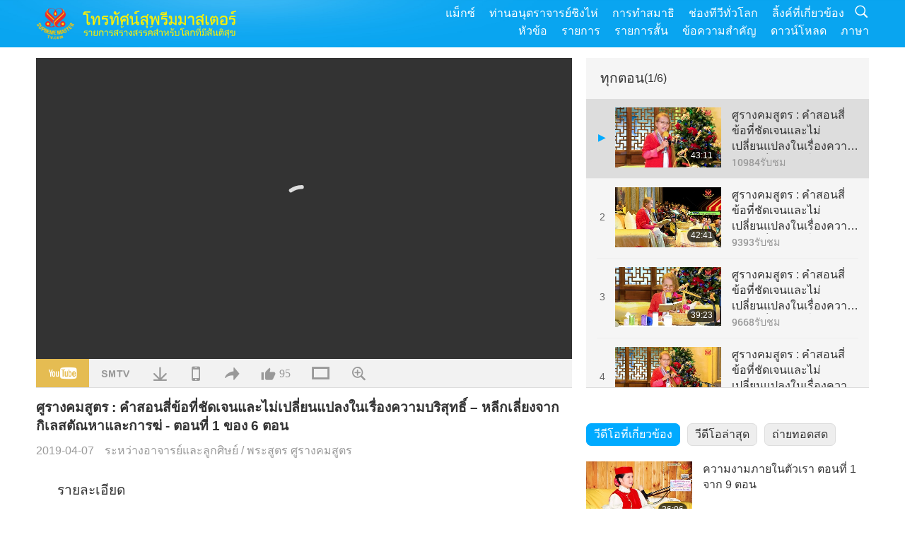

--- FILE ---
content_type: text/html; charset=UTF-8
request_url: http://www2.suprememastertv.com/th1/v/56045065756.html
body_size: 84981
content:
<!doctype html>
<html lang="th-th">

  <head>
    <meta charset="utf-8" name="viewport"
      content="width=device-width, initial-scale=1.0, minimum-scale=1.0, maximum-scale=1.0, user-scalable=no" />
    <meta name="description" content="If you are working very well, diligently at home, and taking care of yourself and your family well, I also am very, very, very grateful, because that means I don’t have to worry about you. That means …">
    <meta property="og:image" content="../../vimages/201904/0551-BMD1.jpg" />
    <title>ศูรางคมสูตร : คำสอนสี่ข้อที่ชัดเจนและไม่เปลี่ยนแปลงในเรื่องความบริสุทธิ์ – หลีกเลี่ยงจากกิเลสตัณหาและการฆ่ - ตอนที่ 1 ของ 6 ตอน - - ไทย</title>
    <link href="../../css/fonts.css?303774631578" rel="stylesheet" type="text/css">
    <link href="../../css/fonts_main.css?v=303774631357" rel="stylesheet" type="text/css">    <link href="../../favicon.png" rel="icon" />
    <link href="../../css/main.css?303774631698" rel="stylesheet" type="text/css">
    <link href="../../css/v.css?303774631894" rel="stylesheet" type="text/css">
    <link href="../../css/dialog.css?303774631893" rel="stylesheet" type="text/css">
    <link href="../../css/video-js.css?303774631874" rel="stylesheet">
    <link href="../../css/video-js-other.css?303774631349" rel="stylesheet">
    <link href="../../css/foundation-datepicker.css?303774631638" rel="stylesheet" type="text/css">

    <script type="text/javascript" src="../../js/jquery-min.js?303774631645"></script>
    <script type="text/javascript" src="../../js/jquery.qrcode.min.js?303774631445"></script>
    <script type="text/javascript" src="../../js/dialog.js?303774631639"></script>
    <script type="text/javascript" src="../../js/ulist.js?303774631882"></script>
    <script type="text/javascript" src="../../js/main.js?303774631479"></script>
    <script type="text/javascript" src="../../js/v.js?303774631468"></script>
    <script type="text/javascript" src="../../js/addtoany.js?303774631408"></script>
    <script type="text/javascript" src="../../js/video.js?303774631830"></script>
    <script type="text/javascript" src="../../js/video-other.js?303774631824"></script>
    <script type="text/javascript" src="../../js/videojs/th.js?303774631303"></script>
    <script type="text/javascript" src="../../js/FileSaver.js?303774631541"></script>
    <script type="text/javascript" src="../../js/html-docx.js?303774631868"></script>
    <script type="text/javascript" src="../../js/foundation-datepicker.js?303774631137"></script>
    <script type="text/javascript" src="../../js/datepicker/th.js?303774631201"></script><script type="text/javascript">
VSERVER = "https://video.suprememastertv.com/vod/video/";ipCountry = "us";
videoPlayerData["sourceDefault"] = "video";
videoPlayerData["videoPoster"] = "../../vimages/201904/0551-BMD1.jpg";
videoPlayerData["youTubeUrl"] = "zUfvINCmqSk";
videoPlayerData["videoLength"]= "43:11";
videoPlayerData["vid"] = "56045065756";
videoPlayerData["start"] = "0";
videoPlayerData["videoFile"] = new Array();
videoPlayerData["videoFile"].push(new Array('720pHQ','2019/0407/0551-BMD-20181222-LECTURE-NEW-LAND-P1of6-6m.mp4'));
videoPlayerData["videoFile"].push(new Array('720p','2019/0407/0551-BMD-20181222-LECTURE-NEW-LAND-P1of6-2m.mp4'));
videoPlayerData["videoFile"].push(new Array('396p','2019/0407/0551-BMD-20181222-LECTURE-NEW-LAND-P1of6-700k.mp4'));
LANG = "th";
</script>  </head>

  <body class="lang-th">
    <div class="viewport" id="viewport">
<aside class="menu-lang" id="menu-lang-mobile"><div class="bottom-mask"></div><div class="btn-close-lang-diagbox ico-close" id="btn-close-lang-diagbox"></div><div class="menu-langbox"><ul><li><a data="en" href="/en1/">English (English)</a></li><li><a data="ch" href="/ch1/">正體中文 (Chinese trad.)</a></li><li><a data="gb" href="/gb1/">简体中文 (Chinese simp.)</a></li><li><a data="de" href="/de1/">Deutsch (German)</a></li><li><a data="es" href="/es1/">Español (Spanish)</a></li><li><a data="fr" href="/fr1/">Français (French)</a></li><li><a data="hu" href="/hu1/">Magyar (Hungarian)</a></li><li><a data="jp" href="/jp1/">日本語 (Japanese)</a></li><li><a data="kr" href="/kr1/">한국어 (Korean)</a></li><li><a data="mn" href="/mn1/">Монгол хэл (Mongolian)</a></li><li><a data="vn" href="/vn1/">Âu Lạc (Vietnamese)</a></li><li><a data="bg" href="/bg1/">български (Bulgarian)</a></li><li><a data="ms" href="/ms1/">Bahasa Melayu (Malay)</a></li><li><a data="fa" href="/fa1/">فارسی (Persian)</a></li><li><a data="pt" href="/pt1/">Português (Portuguese)</a></li><li><a data="ro" href="/ro1/">Română (Romanian)</a></li><li><a data="id" href="/id1/">Bahasa Indonesia (Indonesian)</a></li><li class="current"><a data="th" href="/th1/">ไทย (Thai)</a></li><li><a data="ar" href="/ar1/">العربية (Arabic)</a></li><li><a data="cs" href="/cs1/">Čeština (Czech)</a></li><li><a data="pa" href="/pa1/">ਪੰਜਾਬੀ (Punjabi)</a></li><li><a data="ru" href="/ru1/">Русский (Russian)</a></li><li><a data="te" href="/te1/">తెలుగు లిపి (Telugu)</a></li><li><a data="hi" href="/hi1/">हिन्दी (Hindi)</a></li><li><a data="pl" href="/pl1/">Polski (Polish)</a></li><li><a data="it" href="/it1/">Italiano (Italian)</a></li><li><a data="tl" href="/tl1/">Wikang Tagalog (Tagalog)</a></li><li><a data="uk" href="/uk1/">Українська Мова (Ukrainian)</a></li></ul></div></aside>
<div class="srch-diag" id="srch-diag"><div class="titles">ค้นหา<button class="btn-srch-close ico-close" id="btn-srch-close"></button></div><div class="srch-keywords-input"><div class="srch-limit"><div class="srch-lang" id="btn-srch-limit" tar="srch-lang-list" event="click" diffy="10"><div class="name" id="srch-lang-name">ไทย</div><span class="ico-downr"></span></div></div><div class="srch-inputbox"><div class="srch-loading" id="srch-loading"></div><input type="text" class="srch-keywords" id="srch-keywords" placeholder="คีย์เวิร์ด" autocomplete="off"><button class="btn-srch-submit ico-srch" id="btn-srch-submit"></button></div></div><div class="srch-keywords-list" id="srch-keywords-list"><div class="srch-keywords-links" id="srch-keywords-links"></div></div></div>
<nav class="navmenus" id="navmenus"><div class="navmenu-topbar"><button class="btn-navmenu-close ico-close" id="btn-navmenu-close"></button></div><div class="navmenus-contents" id="navmenus-contents"><div class="bottom-mask"></div><div class="navmenu-item"><h3 class="title-mobile"><a href="../">บ้าน</a></h3></div><div class="navmenu-item"><h3 class="title-mobile"><a href="../../webtv/">ถ่ายทอดสด</a></h3></div><div class="navmenu-item"><h3 class="title-mobile"><a href="../../max/">แม็กซ์</a></h3></div><div class="navmenu-item"><h3 class="title-mobile"><a href="../download" class="menu-title">ดาวน์โหลด</a></h3></div><div class="navmenu-item"><h3 class="title-mobile"><a href="../master/">ท่านอนุตราจารย์ชิงไห่</a></h3></div><div class="navmenu-item"><h3 class="title-mobile"><a href="../meditation/">การทำสมาธิ</a></h3></div><div class="navmenu-item"><h3 class="title-mobile"><a href="../worldwide/">ช่องทีวีทั่วโลก</a></h3></div><div class="navmenu-item" id="navmenu-channel"><h3 class="title-mobile include-submenu"><a href="../channel/veganism" class="menu-title">หัวข้อ</a></h3><div class="submenus submenu-content submenu-content-channel"><ul class="items-column"><li><a href="../channel/veganism"><span class="name">วีแกน</span><span class="note">การกินอาหารที่ดีต่อสุขภาพสำหรับชีวิตที่ยอดเยี่ยม</span></a></li><li><a href="../channel/peace"><span class="name">สันติภาพ</span><span class="note">สันติภาพของโลกเริ่มจากตัวเรา</span></a></li><li><a href="../channel/culture"><span class="name">วัฒนธรรม</span><span class="note">เพิ่มพูนชีวิตของเราด้วยข่าววัฒนธรรมอันหลากหลายจากทั่วโลก</span></a></li></ul><ul class="items-column"><li><a href="../channel/spirituality"><span class="name">จิตวิญญาณ</span><span class="note">แสวงหาความสมบูรณ์แบบที่ยิ่งใหญ่กว่า</span></a></li><li><a href="../channel/environment"><span class="name">สิ่งแวดล้อม</span><span class="note">ดาวเคราะห์อันงดงามของเราเรียกร้องให้สนใจทันที</span></a></li><li><a href="../channel/health"><span class="name">สุขภาพ</span><span class="note">สำหรับสวัสดิภาพทางกายภาพของเราและการยกระดับทางจิตวิญญาณ</span></a></li></ul><ul class="items-column"><li><a href="../channel/animal"><span class="name">สัตว์</span><span class="note">ความรัก และมิตรภาพ</span></a></li><li><a href="../channel/art"><span class="name">ศิลปะ</span><span class="note">แรงบันดาลใจสำหรับการค้นหาการตระหนักรู้ในตนเอง</span></a></li><li><a href="../channel/others"><span class="name">อื่น ๆ</span><span class="note">โอบกอดทั้งหมด รวมทั้งหมด</span></a></li></ul></div></div><div class="navmenu-item" id="navmenu-program"><h3 class="title-mobile include-submenu"><a href="../program/all" class="menu-title">รายการ</a></h3><div class="submenus submenu-content submenu-content-program"><ul class="items-column"><li><a href="../program/all">โปรแกรมทั้งหมด</a></li><li><a href="../program/GOL" class="program" id="btn-semenu-item"><span class="menu-title-se">ของขวัญแห่งรัก</span></a></li><li><a href="../program/SCP" class="program" id="btn-semenu-item"><span class="menu-title-se">บทเพลง บทประพันธ์ บทกวี และการแสดงของ ท่านอนุตราจารย์ชิงไห่ (วีแกน)</span></a></li><li><a href="../program/AJAR" class="program" id="btn-semenu-item" tar="navmenu-third-ajar"><span class="menu-title-se include-thirdmenu">การเดินทางผ่านดินแดนแห่งสุนทรียศาสตร์</span><span id="ico-thirdmenu" class="ico ico-down"></span></a></li><div class="thirdmenu" id="navmenu-third-ajar"><div class="bar"><button class="btn-close-menu ico-close" id="btn-close-thirdmenu"></button></div><a href="../program/AJAR">โปรแกรมทั้งหมด</a><a href="../program/AJAR_TM">เดอะมิวสิคัล</a><a href="../program/AJAR_IAD">วันศิลปินนานาชาติ</a><a href="../program/AJAR_SG">การชุมนุมพิเศษกับท่านอนุตราจารย์ชิงไห่ (วีแกน) และศิลปินผู้เป็นที่รัก</a><a href="../program/AJAR_JHC">การเฉลิมฉลองวันหยุดอันแสนสุข</a><a href="../program/AJAR_DRAM">ละคร</a></div><li><a href="../program/AW" class="program" id="btn-semenu-item" tar="navmenu-third-aw"><span class="menu-title-se include-thirdmenu">โลกสัตว์: ผู้ร่วมอยู่อาศัยของเรา</span><span id="ico-thirdmenu" class="ico ico-down"></span></a></li><div class="thirdmenu" id="navmenu-third-aw"><div class="bar"><button class="btn-close-menu ico-close" id="btn-close-thirdmenu"></button></div><a href="../program/AW">โปรแกรมทั้งหมด</a><a href="../program/AW_UAPC">เข้าใจเพื่อนชาวสัตว์</a><a href="../program/AW_BA">ความฉลาดของพลเมืองสัตว์</a><a href="../program/AW_AAP">พลเมืองสัตว์ที่น่าทึ่ง</a></div><li><a href="../program/BMD" class="program" id="btn-semenu-item" tar="navmenu-third-bmd"><span class="menu-title-se include-thirdmenu">ระหว่างอาจารย์และลูกศิษย์</span><span id="ico-thirdmenu" class="ico ico-down"></span></a></li><div class="thirdmenu" id="navmenu-third-bmd"><div class="bar"><button class="btn-close-menu ico-close" id="btn-close-thirdmenu"></button></div><a href="../program/BMD">โปรแกรมทั้งหมด</a><a href="../program/BMD_2025_2024">2025-2024 ล่าสุด</a><a href="../program/BMD_BS">เรื่องราวในพุทธศาสนา</a><a href="../program/BMD_TSS">พระสูตร ศูรางคมสูตร</a><a href="../program/BMD_TLLM">ชีวิตของพระมหาวีระ</a><a href="../program/BMD_BMMD">Blessings: Master Meets with Disciples, Compilation</a><a href="../program/BMD_RIH">ฌานฮังการี 23 กุมภาพันธ์ - 7 มีนาคม พ.ศ. 2548</a><a href="../program/BMD_MTJ">อาจารย์เล่าเรื่องขำขัน</a></div><li><a href="../program/CS" class="program" id="btn-semenu-item"><span class="menu-title-se">ฉากภาพยนตร์</span></a></li></ul><ul class="items-column "><li><a href="../program/CTAW" class="program" id="btn-semenu-item"><span class="menu-title-se">ร่องรอยวัฒนธรรมทั่วโลก</span></a></li><li><a href="../program/EE" class="program" id="btn-semenu-item"><span class="menu-title-se">ความบันเทิงที่รู้แจ้ง</span></a></li><li><a href="../program/GAT" class="program" id="btn-semenu-item"><span class="menu-title-se">เทคโนโลยียุคทอง</span></a></li><li><a href="../program/GG" class="program" id="btn-semenu-item"><span class="menu-title-se">ธรรมาภิบาล</span></a></li><li><a href="../program/GPGW" class="program" id="btn-semenu-item"><span class="menu-title-se">คนดี งานดี</span></a></li><li><a href="../program/HL" class="program" id="btn-semenu-item"><span class="menu-title-se">การใช้ชีวิตสุขภาพดี</span></a></li><li><a href="../program/KW" class="program" id="btn-semenu-item"><span class="menu-title-se">คิดส์ วันเดอร์แลนด์</span></a></li></ul><ul class="items-column "><li><a href="../program/LS" class="program" id="btn-semenu-item"><span class="menu-title-se">ชีวิตของนักบุญ</span></a></li><li><a href="../program/MOS" class="program" id="btn-semenu-item"><span class="menu-title-se">รูปแบบแห่งความสำเร็จ</span></a></li><li><a href="../program/AP" class="program" id="btn-semenu-item" tar="navmenu-third-ap"><span class="menu-title-se include-thirdmenu">ซีรีส์หลายตอนเกี่ยวกับคำทำนายโบราณเกี่ยวกับดาวเคราะห์ของเรา</span><span id="ico-thirdmenu" class="ico ico-down"></span></a></li><div class="thirdmenu" id="navmenu-third-ap"><div class="bar"><button class="btn-close-menu ico-close" id="btn-close-thirdmenu"></button></div><a href="../program/AP">โปรแกรมทั้งหมด</a><a href="../program/AP_PAMB">คำทำนายเกี่ยวกับพระศรีอริยเมตไตรย</a><a href="../program/AP_TSC">การมาครั้งที่สองของพระเยซูคริสต์</a><a href="../program/AP_FNP">คำทำนายของเฟิสต์เนชันส์</a><a href="../program/AP_PET">Prophecies of the End Times</a><a href="../program/AP_NA">New Age</a></div><li><a href="../program/NB" class="program" id="btn-semenu-item"><span class="menu-title-se">ความงามของธรรมชาติ</span></a></li><li><a href="../program/NWN" class="program" id="btn-semenu-item" tar="navmenu-third-nwn"><span class="menu-title-se include-thirdmenu">ข่าวเด่น</span><span id="ico-thirdmenu" class="ico ico-down"></span></a></li><div class="thirdmenu" id="navmenu-third-nwn"><div class="bar"><button class="btn-close-menu ico-close" id="btn-close-thirdmenu"></button></div><a href="../program/NWN">โปรแกรมทั้งหมด</a><a href="../program/NWN_SMCH">ข่าวด่วน</a><a href="../program/NWN_SN">ข่าวที่เลือกสรร</a><a href="../program/NWN_HL">ข้อความจากใจ</a><a href="../program/NWN_UT">เคล็ดลับที่มีประโยชน์</a></div><li><a href="../program/NL" class="program" id="btn-semenu-item"><span class="menu-title-se">เชื้อสายสูงส่งของเรา</span></a></li><li><a href="../program/PE" class="program" id="btn-semenu-item"><span class="menu-title-se">ดาวเคราะห์โลก: บ้านที่รักของเรา</span></a></li></ul><ul class="items-column "><li><a href="../program/PCC" class="program" id="btn-semenu-item"><span class="menu-title-se">ความเปลี่ยนแปลงเชิงบวกในประเทศต่าง ๆ</span></a></li><li><a href="../program/SHOW" class="program" id="btn-semenu-item" tar="navmenu-third-show"><span class="menu-title-se include-thirdmenu">โชว์</span><span id="ico-thirdmenu" class="ico ico-down"></span></a></li><div class="thirdmenu" id="navmenu-third-show"><div class="bar"><button class="btn-close-menu ico-close" id="btn-close-thirdmenu"></button></div><a href="../program/SHOW">โปรแกรมทั้งหมด</a><a href="../program/SHOW_HEOM">ท่านอนุตราจารย์ชิงไห่ (วีแกน) ผลกระทบที่เป็นอันตรายของเนื้อสัตว์</a><a href="../program/SHOW_FLC">Future Life Celebration</a></div><li><a href="../program/SS" class="program" id="btn-semenu-item"><span class="menu-title-se">วิทยาศาสตร์และจิตวิญญาณ</span></a></li><li><a href="../program/SWA" class="program" id="btn-semenu-item"><span class="menu-title-se">รางวัลโลกจรัสแสง</span></a></li><li><a href="../program/WAU" class="program" id="btn-semenu-item"><span class="menu-title-se">โลกรอบตัวเรา</span></a></li><li><a href="../program/UL" class="program" id="btn-semenu-item"><span class="menu-title-se">วรรณกรรมยกระดับ</span></a></li><li><a href="../program/VE" class="program" id="btn-semenu-item"><span class="menu-title-se">คนดังวีแกน</span></a></li></ul><ul class="items-column "><li><a href="../program/VEG" class="program" id="btn-semenu-item" tar="navmenu-third-veg"><span class="menu-title-se include-thirdmenu">วีแกน: การใช้ชีวิตที่สูงส่ง</span><span id="ico-thirdmenu" class="ico ico-down"></span></a></li><div class="thirdmenu" id="navmenu-third-veg"><div class="bar"><button class="btn-close-menu ico-close" id="btn-close-thirdmenu"></button></div><a href="../program/VEG">โปรแกรมทั้งหมด</a><a href="../program/VEG_CS">รายการปรุงอาหาร</a><a href="../program/VEG_MVJ">การเดินทางวีแกนของฉัน</a></div><li><a href="../program/VR" class="program" id="btn-semenu-item"><span class="menu-title-se">วีแกน และศาสนา</span></a></li><li><a href="../program/WOW" class="program" id="btn-semenu-item" tar="navmenu-third-wow"><span class="menu-title-se include-thirdmenu">ถ้อยคำแห่งปัญญา</span><span id="ico-thirdmenu" class="ico ico-down"></span></a></li><div class="thirdmenu" id="navmenu-third-wow"><div class="bar"><button class="btn-close-menu ico-close" id="btn-close-thirdmenu"></button></div><a href="../program/WOW">โปรแกรมทั้งหมด</a><a href="../program/WOW_SMCH">การบรรยายของท่านอนุตราจารย์ชิงไห่</a></div><li><a href="../program/FEATURED" class="program" id="btn-semenu-item"><span class="menu-title-se">รายการเด่น</span></a></li></ul></div></div><div class="navmenu-item" id="navmenu-special"><h3 class="title-mobile include-submenu"><a href="../program/ADS" class="menu-title">รายการสั้น</a></h3><div class="submenus submenu-content submenu-content-special"><ul class="items-column"><li><a href="../program/ADS">คลิปวิดีโอทั้งหมด</a></li><li><a href="../program/ADS_VE" >คนดังวีแกน</a></li><li><a href="../program/ADS_SMDA" >ท่านอนุตราจารย์ชิงไห่: ดีไซน์ & ศิลปะ</a></li><li><a href="../program/ADS_VTHH" >การเยือนสวรรค์และนรก: คำยืนยัน </a></li><li><a href="../program/ADS_BQYM" >ประโยชน์ของการทำสมาธิกวนอิม</a></li></ul><ul class="items-column"><li><a href="../program/ADS_MFC" >ข้อความจากคนดัง</a></li><li><a href="../program/ADS_ANIM" >สัตว์ต่าง ๆ</a></li><li><a href="../program/ADS_CC" >สภาพอากาศเปลี่ยนแปลง</a></li><li><a href="../program/ADS_SMQ" >ท่านอนุตราจารย์ชิงไห่: อ้างอิง</a></li><li><a href="../program/ADS_POEM" >บทกวี</a></li></ul><ul class="items-column"><li><a href="../program/ADS_VRW" >ร้านอาหารวีแกน ทั่วโลก</a></li><li><a href="../program/ADS_VFSW" >ผู้จำหน่ายอาหารวีแกน ทั่วโลก</a></li><li><a href="../program/ADS_NASW" >สถานที่พักพิงที่ไม่ฆ่า สำหรับการรับไปเลี้ยง ทั่วโลก</a></li><li><a href="../program/ADS_VEM" >Venerated Enlightened Masters</a></li><li><a href="../program/ADS_IR" >... ในศาสนาต่าง ๆ</a></li></ul><ul class="items-column"><li><a href="../program/ADS_LB" >ใช้ชีวิตที่ดีขึ้น</a></li><li><a href="../program/ADS_BOB" >ประโยชน์ต่าง ๆ ของการห้าม...</a></li><li><a href="../program/ADS_DT" >วอย่างภาพยนตร์สารคดี</a></li><li><a href="../program/ADS_MP" >สร้างสันติภาพ</a></li><li><a href="../program/ADS_VTN" >ข่าวแนวโน้มวีแกน </a></li></ul><ul class="items-column"><li><a href="../program/ADS_BV" >เป็นวีแกน</a></li><li><a href="../program/ADS_ALS" >เรื่องเสียดสี ทางเลือกใหม่ในการดำรงชีวิต</a></li><li><a href="../program/ADS_SLOG" >สโลแกน</a></li><li><a href="../program/ADS_PSA" >ประกาศการบริการสาธารณะ</a></li><li><a href="../program/ADS_HG" >สุขสันต์วันหยุด</a></li></ul><ul class="items-column"><li><a href="../program/ADS_IM" >ข้อความสำคัญ</a></li></ul></div></div><div class="navmenu-item"><h3 class="title-mobile"><a href="../program/ADS_IM" class="menu-title">ข้อความสำคัญ</a></h3></div><div class="navmenu-item"><h3 class="title-mobile"><a href="../links/">ลิ้งค์ที่เกี่ยวข้อง</a></h3></div>	
	
<div class="navmenu-lang" id="menu-lang-pc"><div class="menu-langbox"><ul><li><a data="en" href="/en1/">English (English)</a></li>
<li><a data="ch" href="/ch1/">正體中文 (Chinese trad.)</a></li>
<li><a data="gb" href="/gb1/">简体中文 (Chinese simp.)</a></li>
<li><a data="de" href="/de1/">Deutsch (German)</a></li>
<li><a data="es" href="/es1/">Español (Spanish)</a></li>
<li><a data="fr" href="/fr1/">Français (French)</a></li>
<li><a data="hu" href="/hu1/">Magyar (Hungarian)</a></li>
<li><a data="jp" href="/jp1/">日本語 (Japanese)</a></li>
<li><a data="kr" href="/kr1/">한국어 (Korean)</a></li>
<li><a data="mn" href="/mn1/">Монгол хэл (Mongolian)</a></li>
</ul>
<ul><li><a data="vn" href="/vn1/">Âu Lạc (Vietnamese)</a></li>
<li><a data="bg" href="/bg1/">български (Bulgarian)</a></li>
<li><a data="ms" href="/ms1/">Bahasa Melayu (Malay)</a></li>
<li><a data="fa" href="/fa1/">فارسی (Persian)</a></li>
<li><a data="pt" href="/pt1/">Português (Portuguese)</a></li>
<li><a data="ro" href="/ro1/">Română (Romanian)</a></li>
<li><a data="id" href="/id1/">Bahasa Indonesia (Indonesian)</a></li>
<li class="current"><a data="th" href="/th1/">ไทย (Thai)</a></li>
<li><a data="ar" href="/ar1/">العربية (Arabic)</a></li>
<li><a data="cs" href="/cs1/">Čeština (Czech)</a></li>
</ul>
<ul><li><a data="pa" href="/pa1/">ਪੰਜਾਬੀ (Punjabi)</a></li>
<li><a data="ru" href="/ru1/">Русский (Russian)</a></li>
<li><a data="te" href="/te1/">తెలుగు లిపి (Telugu)</a></li>
<li><a data="hi" href="/hi1/">हिन्दी (Hindi)</a></li>
<li><a data="pl" href="/pl1/">Polski (Polish)</a></li>
<li><a data="it" href="/it1/">Italiano (Italian)</a></li>
<li><a data="tl" href="/tl1/">Wikang Tagalog (Tagalog)</a></li>
<li><a data="uk" href="/uk1/">Українська Мова (Ukrainian)</a></li>
</ul>
</div></div></div></nav>
<div class="header-container" id="header-container"><header class="header header-s header-min header-hide" id="header-min"></header><header class="header header-s" id="header"><div class="topbar"><div class="topbar-box">วันนี้เป็น 26/01/2026 วันจันทร์</div></div><div class="topbox"><div class="topbox-contents" id="topbox-contents"><div class="btn-leftbox"><button class="btn-back ico-back" id="btn-back"></button><button class="btn-srch-diag ico-srch" id="btn-srch-diag-mobile"></button></div><a href="../" class="logo" id="topbox-logo"><img src="../../images/logo.png"></a><a href="../" class="title" id="topbox-title"><img src="../../images/title_th.svg" /></a><nav id="nav" class="nav"><div class="nav-items"><div class="nav-rows1"><li><a href="../max/" class="menu-title">แม็กซ์</a></h3><li><a href="../master/" class="menu-title">ท่านอนุตราจารย์ชิงไห่</a></h3><li><a href="../meditation/">การทำสมาธิ</a></li><li><a href="../worldwide/">ช่องทีวีทั่วโลก</a></li><li><a href="../links/">ลิ้งค์ที่เกี่ยวข้อง</a></li><li class="btn-srch-extend"><a href="#" class="ico-srch" id="btn-srch-submit-extend"></a></li></div><div class="nav-rows2"><li tar="navmenu-channel"><a href="#" class="menu-title">หัวข้อ</a></h3><li tar="navmenu-program"><a href="#" class="menu-title">รายการ</a></h3><li tar="navmenu-special"><a href="#" class="menu-title">รายการสั้น</a></h3><li tar="navmenu-important"><a href="../program/ADS_IM" class="menu-title">ข้อความสำคัญ</a></h3><li><a href="../search/">ดาวน์โหลด</a></li><li tar="menu-lang-pc">ภาษา</li><div class="srchs srchs-min" id="srchs"><div class="srch-keywords-input"><div class="srch-loading srch-loading-pc" id="srch-loading"></div><div class="srch-limit"><div class="srch-lang" id="btn-srch-limit" tar="srch-lang-list" event="click" diffy="12"><div class="name" id="srch-lang-name">ไทย</div><span class="ico-downr"></span></div><div class="line1"></div></div><input type="text" class="srch-keywords" id="srch-keywords" placeholder="คีย์เวิร์ด" autocomplete="off"><button class="btn-srch-to-min ico-close" id="btn-srch-to-min"></button><button class="btn-srch-submit ico-srch" id="btn-srch-submit-extend"></button></div><div class="srch-keywords-list" id="srch-keywords-list"><div class="srch-keywords-links" id="srch-keywords-links"></div></div></div></div></div></nav><div class="srchs-m" id="srchs-m"><button class="btn-lang-diag ico-lang" id="btn-lang-diag"></button><button class="btn-navmenu ico-navmenu" id="btn-navmenu"></button></div></div></div></header></div>
<div class="btn-top" id="btn-top"></div><div class="float-menus" id="float-menus-srchs"><div class="container"><div class="float-menus-contents" id="float-menus-contents"><div class="float-menu-srch-lang" id="srch-lang-list" onclickclose><button class="btn-menuclose ico-close" id="btn-menuclose"></button><div class="menu-title">เลือกภาษา</div><div class="contents-pc"><ul><li data="en">English</li>
<li data="ch">正體中文</li>
<li data="gb">简体中文</li>
<li data="de">Deutsch</li>
<li data="es">Español</li>
<li data="fr">Français</li>
<li data="hu">Magyar</li>
<li data="jp">日本語</li>
<li data="kr">한국어</li>
<li data="mn">Монгол хэл</li>
</ul>
<ul><li data="vn">Âu Lạc</li>
<li data="bg">български</li>
<li data="ms">Bahasa Melayu</li>
<li data="fa">فارسی</li>
<li data="pt">Português</li>
<li data="ro">Română</li>
<li data="id">Bahasa Indonesia</li>
<li data="th">ไทย</li>
<li data="ar">العربية</li>
<li data="cs">Čeština</li>
</ul>
<ul><li data="pa">ਪੰਜਾਬੀ</li>
<li data="ru">Русский</li>
<li data="te">తెలుగు లిపి</li>
<li data="hi">हिन्दी</li>
<li data="pl">Polski</li>
<li data="it">Italiano</li>
<li data="tl">Wikang Tagalog</li>
<li data="uk">Українська Мова</li>
<li data="more">อื่น ๆ</li>
</ul>
</div><div class="contents-mobile"><ul><li data="en">English</li>
<li data="ch">正體中文</li>
<li data="gb">简体中文</li>
<li data="de">Deutsch</li>
<li data="es">Español</li>
<li data="fr">Français</li>
<li data="hu">Magyar</li>
<li data="jp">日本語</li>
<li data="kr">한국어</li>
<li data="mn">Монгол хэл</li>
<li data="vn">Âu Lạc</li>
<li data="bg">български</li>
<li data="ms">Bahasa Melayu</li>
<li data="fa">فارسی</li>
<li data="pt">Português</li>
</ul>
<ul><li data="ro">Română</li>
<li data="id">Bahasa Indonesia</li>
<li data="th">ไทย</li>
<li data="ar">العربية</li>
<li data="cs">Čeština</li>
<li data="pa">ਪੰਜਾਬੀ</li>
<li data="ru">Русский</li>
<li data="te">తెలుగు లిపి</li>
<li data="hi">हिन्दी</li>
<li data="pl">Polski</li>
<li data="it">Italiano</li>
<li data="tl">Wikang Tagalog</li>
<li data="uk">Українська Мова</li>
<li data="more">อื่น ๆ</li>
</ul>
</div></div><div class="float-menu-srch-srange" id="srch-srange-list" onclickclose><button class="btn-menuclose ico-close" id="btn-menuclose"></button><div class="menu-title">ขอบเขตการค้นหา</div><div class="contents"><div class="btn" id="btn" data="">ชื่อ</div><div class="btn" id="btn" data="all">การถอดเสียง</div></div></div></div></div></div><div class="bk-play"><div class="body-box"><div class="body-left" id="body-left"><div class="playerbox-container">
  <div class="player-loading" id="loading-player">
    <svg class="spinner" viewBox="0 0 66 66" xmlns="http://www.w3.org/2000/svg"><circle class="path" fill="none" stroke-width="6" stroke-linecap="round" cx="33" cy="33" r="30"></circle></svg>
  </div>

  <div class="upnext" id="upnext">
    <div class="title">ต่อไป<span id="upnext-time"></span></div>
    <div class="vbox">
      <div class="simage">
        <div class="simagebox" id="upnext-poster">
          <img src="../../images/btn-video169.gif">          <div class="info">
            <span class="length" id="upnext-videolength"></span>
          </div>
        </div>
      </div>
      <div class="titles" id="upnext-videotitle"></div>
    </div>
    <div class="buttons">
      <div class="btn replay">
        <button class="ico-replay" id="btn-replay"></button>
      </div>
      <div class="btn stop">
        <button class="ico-stop" id="btn-stop-upnext"></button>
        <canvas id="canvas-upnext" width="60" height="60"></canvas>
      </div>
    </div>
  </div>

    <div class="playerbox" id="playerbox"></div>
</div>
<div class="player-btns" id="player-btns"><div class="btn-note" id="btn-note"><div class="text" id="btn-note-text"></div></div><button id="btn-resource" class="btn youtube ico-youtube current" note="YouTube"></button><button id="btn-resource" class="btn website ico-smtv" note="SMTV"></button><button class="btn download ico-download" id="btn-download" note="ดาวโหลดไฟล์วีดีโอ"></button><button class="btn mobile ico-mobile" id="btn-mobile" note="โทรศัพท์มือถือ"></button><button class="btn share ico-share" id="btn-share" note="แบ่งปัน"></button><button class="btn liked ico-like" id="btn-like" data="56045065756" note="ชอบ"><span id="likenum">95</span></button><button class="btn theater ico-theater" id="btn-theater" note-theater="โหมดโรงละคร" note-default-view="มุมมองเริ่มต้น"></button><a href="../help/bigsubtitle.html" class="btn ico-bigsubtitle" target="_blank" id="btn-bigsubtitle" note="ขยายคำบรรยาย">&nbsp;</a></div><div class="article-box"><article class="article"><div class="article-head"><div class="titles" id="article-titles"><h1 id="article-title">ศูรางคมสูตร : คำสอนสี่ข้อที่ชัดเจนและไม่เปลี่ยนแปลงในเรื่องความบริสุทธิ์ – หลีกเลี่ยงจากกิเลสตัณหาและการฆ่ - ตอนที่ 1 ของ 6 ตอน</h1><div class="moreinfos"><div class="time">2019-04-07</div><div class="type"><a href="../search/?type=BMD">ระหว่างอาจารย์และลูกศิษย์</a>&nbsp;/&nbsp;<a href="../search/?type=BMD&category=TSS">พระสูตร ศูรางคมสูตร</a></div></div></div></div><div class="playlist" id="mobile-playlist"></div><div class="article-body"><div class="details"><div class="dhead"><span class="title">รายละเอียด</span><div class="btns"><div id="btn-download-docx">ดาวน์โหลด <span id="file-format">Docx<span></div></div></div><div class="text" id="article-text-container"><div class="list-more" id="btn-abstract-more"><div class="backcolor1"></div><div class="backcolor2"><span>อ่านเพิ่มเติม</span></div></div><div class="article-text" id="article-text">If you are working very well, diligently at home, and taking care of yourself and your family well, I also am very, very, very grateful, because that means I don’t have to worry about you. That means society has better helpers, to make it more beautiful, livable, and more agreeable to everyone. Because if your children are born from vegan parents, they became also vegan, or mostly, and they will also be the ambassadors of compassion, peace, and loving kindness. When you take good care of them, you impart to them that ideal since they were young already.</div></div></div></div></article><div class="playlist-theater" id="playlist-theater"></div></div></div><div id="playlist-default"><div class="playlist" id="playlist"><div class="playlist-contaner" id="playlist-container"><div class="list-more" id="btn-playlist-more"><div class="backcolor1"></div><div class="backcolor2"><span>รับชมเพิ่มเติม</span></div></div><div class="title-type list-bar-play title-type-episode" id="list-bar-play">ทุกตอน  <span class="episode-num">(1/6)</span></div><div class="list-play" id="list-play"><div class="list-range scrollbar-y " id="list-range"><div class="list-all"><div class="vbox vboxcurrent" id="56045065756"><div class="num1">1</div><div class="contents"><div class="simage"><div class="simagebox" style="background-image: url(../../vimages/201904/0551-BMD1s.jpg)"><a href="../v/56045065756.html" title="ศูรางคมสูตร : คำสอนสี่ข้อที่ชัดเจนและไม่เปลี่ยนแปลงในเรื่องความบริสุทธิ์ – หลีกเลี่ยงจากกิเลสตัณหาและการฆ่ - ตอนที่ 1 ของ 6 ตอน"></a><img src="../../images/btn-video169.gif"><div class="info"><span class="length">43:11</span></div></div></div><div class="titles"><h3><a href="../v/56045065756.html" title="ศูรางคมสูตร : คำสอนสี่ข้อที่ชัดเจนและไม่เปลี่ยนแปลงในเรื่องความบริสุทธิ์ – หลีกเลี่ยงจากกิเลสตัณหาและการฆ่ - ตอนที่ 1 ของ 6 ตอน">ศูรางคมสูตร : คำสอนสี่ข้อที่ชัดเจนและไม่เปลี่ยนแปลงในเรื่องความบริสุทธิ์ – หลีกเลี่ยงจากกิเลสตัณหาและการฆ่ - ตอนที่ 1 ของ 6 ตอน</a></h3><div class="time-pc"><span id="counter-num" class="counter-56045065756">10984</span> รับชม</div></div></div><div class="types-mobile"><div class="type">ระหว่างอาจารย์และลูกศิษย์</div><div class="time">2019-04-07</div><div class="time"><span id="counter-num" class="counter-56045065756">10984</span> รับชม</div></div></div><div class="vbox" id="56045065988"><div class="num1">2</div><div class="contents"><div class="simage"><div class="simagebox" style="background-image: url(../../vimages/201904/0552-BMD1s.jpg)"><a href="../v/56045065988.html" title="ศูรางคมสูตร : คำสอนสี่ข้อที่ชัดเจนและไม่เปลี่ยนแปลงในเรื่องความบริสุทธิ์ – หลีกเลี่ยงจากกิเลสตัณหาและการฆ่ - ตอนที่ 2 ของ 6 ตอน"></a><img src="../../images/btn-video169.gif"><div class="info"><span class="length">42:41</span></div></div></div><div class="titles"><h3><a href="../v/56045065988.html" title="ศูรางคมสูตร : คำสอนสี่ข้อที่ชัดเจนและไม่เปลี่ยนแปลงในเรื่องความบริสุทธิ์ – หลีกเลี่ยงจากกิเลสตัณหาและการฆ่ - ตอนที่ 2 ของ 6 ตอน">ศูรางคมสูตร : คำสอนสี่ข้อที่ชัดเจนและไม่เปลี่ยนแปลงในเรื่องความบริสุทธิ์ – หลีกเลี่ยงจากกิเลสตัณหาและการฆ่ - ตอนที่ 2 ของ 6 ตอน</a></h3><div class="time-pc"><span id="counter-num" class="counter-56045065988">9393</span> รับชม</div></div></div><div class="types-mobile"><div class="type">ระหว่างอาจารย์และลูกศิษย์</div><div class="time">2019-04-08</div><div class="time"><span id="counter-num" class="counter-56045065988">9393</span> รับชม</div></div></div><div class="vbox" id="56045065480"><div class="num1">3</div><div class="contents"><div class="simage"><div class="simagebox" style="background-image: url(../../vimages/201904/0553-BMD1s.jpg)"><a href="../v/56045065480.html" title="ศูรางคมสูตร : คำสอนสี่ข้อที่ชัดเจนและไม่เปลี่ยนแปลงในเรื่องความบริสุทธิ์ – หลีกเลี่ยงจากกิเลสตัณหาและการฆ่ - ตอนที่ 3 ของ 6 ตอน"></a><img src="../../images/btn-video169.gif"><div class="info"><span class="length">39:23</span></div></div></div><div class="titles"><h3><a href="../v/56045065480.html" title="ศูรางคมสูตร : คำสอนสี่ข้อที่ชัดเจนและไม่เปลี่ยนแปลงในเรื่องความบริสุทธิ์ – หลีกเลี่ยงจากกิเลสตัณหาและการฆ่ - ตอนที่ 3 ของ 6 ตอน">ศูรางคมสูตร : คำสอนสี่ข้อที่ชัดเจนและไม่เปลี่ยนแปลงในเรื่องความบริสุทธิ์ – หลีกเลี่ยงจากกิเลสตัณหาและการฆ่ - ตอนที่ 3 ของ 6 ตอน</a></h3><div class="time-pc"><span id="counter-num" class="counter-56045065480">9668</span> รับชม</div></div></div><div class="types-mobile"><div class="type">ระหว่างอาจารย์และลูกศิษย์</div><div class="time">2019-04-09</div><div class="time"><span id="counter-num" class="counter-56045065480">9668</span> รับชม</div></div></div><div class="vbox" id="56045065266"><div class="num1">4</div><div class="contents"><div class="simage"><div class="simagebox" style="background-image: url(../../vimages/201904/0554-BMD1s.jpg)"><a href="../v/56045065266.html" title="ศูรางคมสูตร : คำสอนสี่ข้อที่ชัดเจนและไม่เปลี่ยนแปลงในเรื่องความบริสุทธิ์ – หลีกเลี่ยงจากกิเลสตัณหาและการฆ่ - ตอนที่ 4 ของ 6 ตอน"></a><img src="../../images/btn-video169.gif"><div class="info"><span class="length">40:35</span></div></div></div><div class="titles"><h3><a href="../v/56045065266.html" title="ศูรางคมสูตร : คำสอนสี่ข้อที่ชัดเจนและไม่เปลี่ยนแปลงในเรื่องความบริสุทธิ์ – หลีกเลี่ยงจากกิเลสตัณหาและการฆ่ - ตอนที่ 4 ของ 6 ตอน">ศูรางคมสูตร : คำสอนสี่ข้อที่ชัดเจนและไม่เปลี่ยนแปลงในเรื่องความบริสุทธิ์ – หลีกเลี่ยงจากกิเลสตัณหาและการฆ่ - ตอนที่ 4 ของ 6 ตอน</a></h3><div class="time-pc"><span id="counter-num" class="counter-56045065266">8895</span> รับชม</div></div></div><div class="types-mobile"><div class="type">ระหว่างอาจารย์และลูกศิษย์</div><div class="time">2019-04-10</div><div class="time"><span id="counter-num" class="counter-56045065266">8895</span> รับชม</div></div></div><div class="vbox" id="56045065463"><div class="num1">5</div><div class="contents"><div class="simage"><div class="simagebox" style="background-image: url(../../vimages/201904/0555-BMD1s.jpg)"><a href="../v/56045065463.html" title="ศูรางคมสูตร : คำสอนสี่ข้อที่ชัดเจนและไม่เปลี่ยนแปลงในเรื่องความบริสุทธิ์ – หลีกเลี่ยงจากกิเลสตัณหาและการฆ่ - ตอนที่ 5 ของ 6 ตอน"></a><img src="../../images/btn-video169.gif"><div class="info"><span class="length">39:24</span></div></div></div><div class="titles"><h3><a href="../v/56045065463.html" title="ศูรางคมสูตร : คำสอนสี่ข้อที่ชัดเจนและไม่เปลี่ยนแปลงในเรื่องความบริสุทธิ์ – หลีกเลี่ยงจากกิเลสตัณหาและการฆ่ - ตอนที่ 5 ของ 6 ตอน">ศูรางคมสูตร : คำสอนสี่ข้อที่ชัดเจนและไม่เปลี่ยนแปลงในเรื่องความบริสุทธิ์ – หลีกเลี่ยงจากกิเลสตัณหาและการฆ่ - ตอนที่ 5 ของ 6 ตอน</a></h3><div class="time-pc"><span id="counter-num" class="counter-56045065463">8707</span> รับชม</div></div></div><div class="types-mobile"><div class="type">ระหว่างอาจารย์และลูกศิษย์</div><div class="time">2019-04-11</div><div class="time"><span id="counter-num" class="counter-56045065463">8707</span> รับชม</div></div></div><div class="vbox" id="56045065752"><div class="num1">6</div><div class="contents"><div class="simage"><div class="simagebox" style="background-image: url(../../vimages/201904/0556-BMD1s.jpg)"><a href="../v/56045065752.html" title="ศูรางคมสูตร : คำสอนสี่ข้อที่ชัดเจนและไม่เปลี่ยนแปลงในเรื่องความบริสุทธิ์ – หลีกเลี่ยงจากกิเลสตัณหาและการฆ่ - ตอนที่ 6 ของ 6 ตอน"></a><img src="../../images/btn-video169.gif"><div class="info"><span class="length">40:16</span></div></div></div><div class="titles"><h3><a href="../v/56045065752.html" title="ศูรางคมสูตร : คำสอนสี่ข้อที่ชัดเจนและไม่เปลี่ยนแปลงในเรื่องความบริสุทธิ์ – หลีกเลี่ยงจากกิเลสตัณหาและการฆ่ - ตอนที่ 6 ของ 6 ตอน">ศูรางคมสูตร : คำสอนสี่ข้อที่ชัดเจนและไม่เปลี่ยนแปลงในเรื่องความบริสุทธิ์ – หลีกเลี่ยงจากกิเลสตัณหาและการฆ่ - ตอนที่ 6 ของ 6 ตอน</a></h3><div class="time-pc"><span id="counter-num" class="counter-56045065752">9957</span> รับชม</div></div></div><div class="types-mobile"><div class="type">ระหว่างอาจารย์และลูกศิษย์</div><div class="time">2019-04-12</div><div class="time"><span id="counter-num" class="counter-56045065752">9957</span> รับชม</div></div></div></div></div></div></div><div class="view-more-container"><div class="view-btns" id="btns-view-more"><a href="#" id="btn-view-more-related" data="related-content">วีดีโอที่เกี่ยวข้อง</a><a href="#" id="btn-view-more-latest" data="latest-content">วีดีโอล่าสุด</a><a href="../" id="btn-view-more-related">ถ่ายทอดสด</a></div><div class="view-more-group" id="view-more-group"><div class="view-content" id="related-content"><div class="list-more list-more-none" id="btn-related-more"><div class="backcolor1"></div><div class="backcolor2"><span>รับชมเพิ่มเติม</span></div></div><div class="title-type">วีดีโอที่เกี่ยวข้อง</div><div class="vbox" id="297624750726"><div class="contents"><div class="simage"><div class="simagebox" style="background-image: url(../../vimages/202511/2976-BMD1s.jpg)"><a href="../v/297624750726.html" title="ความงามภายในตัวเรา ตอนที่ 1 จาก 9 ตอน"></a><img src="../../images/btn-video169.gif"><div class="info"><span class="length">36:06</span></div></div></div><div class="titles"><h3><a href="../v/297624750726.html" title="ความงามภายในตัวเรา ตอนที่ 1 จาก 9 ตอน">ความงามภายในตัวเรา ตอนที่ 1 จาก 9 ตอน</a></h3><div class="time-pc"><span id="counter-num" class="counter-297624750726">3252</span> รับชม</div></div></div><div class="types-mobile"><div class="type">ระหว่างอาจารย์และลูกศิษย์</div><div class="time">2025-11-26</div><div class="time"><span id="counter-num" class="counter-297624750726">3252</span> รับชม</div></div></div><div class="vbox" id="296621147669"><div class="contents"><div class="simage"><div class="simagebox" style="background-image: url(../../vimages/202511/2966-BMD1s.jpg)"><a href="../v/296621147669.html" title="ได้กลับคืนสู่ความปีติสุขอันสูงสุด ตอนที่ 1 จาก 10 ตอน"></a><img src="../../images/btn-video169.gif"><div class="info"><span class="length">37:40</span></div></div></div><div class="titles"><h3><a href="../v/296621147669.html" title="ได้กลับคืนสู่ความปีติสุขอันสูงสุด ตอนที่ 1 จาก 10 ตอน">ได้กลับคืนสู่ความปีติสุขอันสูงสุด ตอนที่ 1 จาก 10 ตอน</a></h3><div class="time-pc"><span id="counter-num" class="counter-296621147669">3708</span> รับชม</div></div></div><div class="types-mobile"><div class="type">ระหว่างอาจารย์และลูกศิษย์</div><div class="time">2025-11-16</div><div class="time"><span id="counter-num" class="counter-296621147669">3708</span> รับชม</div></div></div><div class="vbox" id="296024297655"><div class="contents"><div class="simage"><div class="simagebox" style="background-image: url(../../vimages/202511/2960-BMD1s.jpg)"><a href="../v/296024297655.html" title="จงละทิ้งความปรารถนาในโลก แต่ไม่ใช่ละทิ้งโลก ตอนที่ 1 จาก 6 ตอน"></a><img src="../../images/btn-video169.gif"><div class="info"><span class="length">38:17</span></div></div></div><div class="titles"><h3><a href="../v/296024297655.html" title="จงละทิ้งความปรารถนาในโลก แต่ไม่ใช่ละทิ้งโลก ตอนที่ 1 จาก 6 ตอน">จงละทิ้งความปรารถนาในโลก แต่ไม่ใช่ละทิ้งโลก ตอนที่ 1 จาก 6 ตอน</a></h3><div class="time-pc"><span id="counter-num" class="counter-296024297655">3748</span> รับชม</div></div></div><div class="types-mobile"><div class="type">ระหว่างอาจารย์และลูกศิษย์</div><div class="time">2025-11-10</div><div class="time"><span id="counter-num" class="counter-296024297655">3748</span> รับชม</div></div></div><div class="vbox" id="295123890596"><div class="contents"><div class="simage"><div class="simagebox" style="background-image: url(../../vimages/202511/2951-BMD1s.jpg)"><a href="../v/295123890596.html" title="ผู้ปฏิบัติธรรมคือผู้ที่ ต้องการกลับบ้าน ตอนที่ 1 จาก 9 ตอน"></a><img src="../../images/btn-video169.gif"><div class="info"><span class="length">37:58</span></div></div></div><div class="titles"><h3><a href="../v/295123890596.html" title="ผู้ปฏิบัติธรรมคือผู้ที่ ต้องการกลับบ้าน ตอนที่ 1 จาก 9 ตอน">ผู้ปฏิบัติธรรมคือผู้ที่ ต้องการกลับบ้าน ตอนที่ 1 จาก 9 ตอน</a></h3><div class="time-pc"><span id="counter-num" class="counter-295123890596">3608</span> รับชม</div></div></div><div class="types-mobile"><div class="type">ระหว่างอาจารย์และลูกศิษย์</div><div class="time">2025-11-01</div><div class="time"><span id="counter-num" class="counter-295123890596">3608</span> รับชม</div></div></div><div class="vbox" id="294824030716"><div class="contents"><div class="simage"><div class="simagebox" style="background-image: url(../../vimages/202510/2948-BMD1s.jpg)"><a href="../v/294824030716.html" title="แหล่งรวมพระพรอันประเสริฐที่สุด ตอนที่ 1 จาก 3 ตอน"></a><img src="../../images/btn-video169.gif"><div class="info"><span class="length">35:51</span></div></div></div><div class="titles"><h3><a href="../v/294824030716.html" title="แหล่งรวมพระพรอันประเสริฐที่สุด ตอนที่ 1 จาก 3 ตอน">แหล่งรวมพระพรอันประเสริฐที่สุด ตอนที่ 1 จาก 3 ตอน</a></h3><div class="time-pc"><span id="counter-num" class="counter-294824030716">3528</span> รับชม</div></div></div><div class="types-mobile"><div class="type">ระหว่างอาจารย์และลูกศิษย์</div><div class="time">2025-10-29</div><div class="time"><span id="counter-num" class="counter-294824030716">3528</span> รับชม</div></div></div><div class="vbox" id="294223570362"><div class="contents"><div class="simage"><div class="simagebox" style="background-image: url(../../vimages/202510/2942-BMD1s.jpg)"><a href="../v/294223570362.html" title="ความแข็งแกร่งของหัวใจหลายดวง ตอนที่ 1 จาก 6 ตอน"></a><img src="../../images/btn-video169.gif"><div class="info"><span class="length">37:18</span></div></div></div><div class="titles"><h3><a href="../v/294223570362.html" title="ความแข็งแกร่งของหัวใจหลายดวง ตอนที่ 1 จาก 6 ตอน">ความแข็งแกร่งของหัวใจหลายดวง ตอนที่ 1 จาก 6 ตอน</a></h3><div class="time-pc"><span id="counter-num" class="counter-294223570362">2670</span> รับชม</div></div></div><div class="types-mobile"><div class="type">ระหว่างอาจารย์และลูกศิษย์</div><div class="time">2025-10-23</div><div class="time"><span id="counter-num" class="counter-294223570362">2670</span> รับชม</div></div></div><div class="vbox" id="293820250343"><div class="contents"><div class="simage"><div class="simagebox" style="background-image: url(../../vimages/202510/2938-BMD1s.jpg)"><a href="../v/293820250343.html" title="แก่นแท้ของ ผู้สละโลกที่แท้จริง ตอนที่ 1 จาก 4"></a><img src="../../images/btn-video169.gif"><div class="info"><span class="length">39:03</span></div></div></div><div class="titles"><h3><a href="../v/293820250343.html" title="แก่นแท้ของ ผู้สละโลกที่แท้จริง ตอนที่ 1 จาก 4">แก่นแท้ของ ผู้สละโลกที่แท้จริง ตอนที่ 1 จาก 4</a></h3><div class="time-pc"><span id="counter-num" class="counter-293820250343">3531</span> รับชม</div></div></div><div class="types-mobile"><div class="type">ระหว่างอาจารย์และลูกศิษย์</div><div class="time">2025-10-19</div><div class="time"><span id="counter-num" class="counter-293820250343">3531</span> รับชม</div></div></div><div class="vbox" id="293624629209"><div class="contents"><div class="simage"><div class="simagebox" style="background-image: url(../../vimages/202510/2936-BMD1s.jpg)"><a href="../v/293624629209.html" title="มีความสุขภายใน และมุ่งสู่การรู้แจ้ง ตอนที่ 1 จาก 2 ตอน"></a><img src="../../images/btn-video169.gif"><div class="info"><span class="length">36:19</span></div></div></div><div class="titles"><h3><a href="../v/293624629209.html" title="มีความสุขภายใน และมุ่งสู่การรู้แจ้ง ตอนที่ 1 จาก 2 ตอน">มีความสุขภายใน และมุ่งสู่การรู้แจ้ง ตอนที่ 1 จาก 2 ตอน</a></h3><div class="time-pc"><span id="counter-num" class="counter-293624629209">3303</span> รับชม</div></div></div><div class="types-mobile"><div class="type">ระหว่างอาจารย์และลูกศิษย์</div><div class="time">2025-10-17</div><div class="time"><span id="counter-num" class="counter-293624629209">3303</span> รับชม</div></div></div><div class="vbox" id="292416592249"><div class="contents"><div class="simage"><div class="simagebox" style="background-image: url(../../vimages/202510/2924-BMD1s.jpg)"><a href="../v/292416592249.html" title="ผลงานของอาจารย์ ตอนที่ 1 จาก 12 ตอน"></a><img src="../../images/btn-video169.gif"><div class="info"><span class="length">36:35</span></div></div></div><div class="titles"><h3><a href="../v/292416592249.html" title="ผลงานของอาจารย์ ตอนที่ 1 จาก 12 ตอน">ผลงานของอาจารย์ ตอนที่ 1 จาก 12 ตอน</a></h3><div class="time-pc"><span id="counter-num" class="counter-292416592249">3225</span> รับชม</div></div></div><div class="types-mobile"><div class="type">ระหว่างอาจารย์และลูกศิษย์</div><div class="time">2025-10-05</div><div class="time"><span id="counter-num" class="counter-292416592249">3225</span> รับชม</div></div></div><div class="vbox" id="291324289650"><div class="contents"><div class="simage"><div class="simagebox" style="background-image: url(../../vimages/202509/2913-BMD1s.jpg)"><a href="../v/291324289650.html" title="ความขอบคุณของพระราชาแห่ง สันติภาพและพระราชาแห่งชัยชนะ ตอนที่ 1 จาก 11 ตอน"></a><img src="../../images/btn-video169.gif"><div class="info"><span class="length">36:35</span></div></div></div><div class="titles"><h3><a href="../v/291324289650.html" title="ความขอบคุณของพระราชาแห่ง สันติภาพและพระราชาแห่งชัยชนะ ตอนที่ 1 จาก 11 ตอน">ความขอบคุณของพระราชาแห่ง สันติภาพและพระราชาแห่งชัยชนะ ตอนที่ 1 จาก 11 ตอน</a></h3><div class="time-pc"><span id="counter-num" class="counter-291324289650">6029</span> รับชม</div></div></div><div class="types-mobile"><div class="type">ระหว่างอาจารย์และลูกศิษย์</div><div class="time">2025-09-24</div><div class="time"><span id="counter-num" class="counter-291324289650">6029</span> รับชม</div></div></div></div><div class="view-content" id="latest-content"><div class="list-more list-more-none" id="btn-latest-more"><div class="backcolor1"></div><div class="backcolor2"><span>รับชมเพิ่มเติม</span></div></div><div class="title-type">วีดีโอล่าสุด</div><div class="vbox" id="303324967191"><div class="contents"><div class="simage"><div class="simagebox" style="background-image: url(../../vimages/202601/3033-BMD1s.jpg)"><a href="../v/303324967191.html" title="อาจารย์ที่จริงใจนั้นหายากยิ่งนัก ตอนที่ 5 จาก 5 ตอน"></a><img src="../../images/btn-video169.gif"><div class="info"><span class="length">40:00</span></div></div></div><div class="titles"><h3><a href="../v/303324967191.html" title="อาจารย์ที่จริงใจนั้นหายากยิ่งนัก ตอนที่ 5 จาก 5 ตอน">อาจารย์ที่จริงใจนั้นหายากยิ่งนัก ตอนที่ 5 จาก 5 ตอน</a></h3><div class="time-pc"><span id="counter-num" class="counter-303324967191">1243</span> รับชม</div></div></div><div class="types-mobile"><div class="type">ระหว่างอาจารย์และลูกศิษย์</div><div class="time">2026-01-22</div><div class="time"><span id="counter-num" class="counter-303324967191">1243</span> รับชม</div></div></div><div class="vbox" id="303224234367"><div class="contents"><div class="simage"><div class="simagebox" style="background-image: url(../../vimages/202601/3032-NWN-81s.jpg)"><a href="../v/303224234367.html" title="ความปรารถนาอันสูงสุดของผม คือการติดตามท่าน เพื่อการหลุดพ้น เพื่อกลับคืนสู่อ้อมกอดอันอบอุ่น ของท่าน และเพื่อปฏิบัติ ตามคำสอนของท่าน"></a><img src="../../images/btn-video169.gif"><div class="info"><span class="length">4:27</span></div></div></div><div class="titles"><h3><a href="../v/303224234367.html" title="ความปรารถนาอันสูงสุดของผม คือการติดตามท่าน เพื่อการหลุดพ้น เพื่อกลับคืนสู่อ้อมกอดอันอบอุ่น ของท่าน และเพื่อปฏิบัติ ตามคำสอนของท่าน">ความปรารถนาอันสูงสุดของผม คือการติดตามท่าน เพื่อการหลุดพ้น เพื่อกลับคืนสู่อ้อมกอดอันอบอุ่น ของท่าน และเพื่อปฏิบัติ ตามคำสอนของท่าน</a></h3><div class="time-pc"><span id="counter-num" class="counter-303224234367">908</span> รับชม</div></div></div><div class="types-mobile"><div class="type">ข่าวเด่น</div><div class="time">2026-01-21</div><div class="time"><span id="counter-num" class="counter-303224234367">908</span> รับชม</div></div></div><div class="vbox" id="303365357732"><div class="contents"><div class="simage"><div class="simagebox" style="background-image: url(../../vimages/202601/3032-NWN1s.jpg)"><a href="../v/303365357732.html" title="ข่าวเด่น"></a><img src="../../images/btn-video169.gif"><div class="info"><span class="length">35:58</span></div></div></div><div class="titles"><h3><a href="../v/303365357732.html" title="ข่าวเด่น">ข่าวเด่น</a></h3><div class="time-pc"><span id="counter-num" class="counter-303365357732">320</span> รับชม</div></div></div><div class="types-mobile"><div class="type">ข่าวเด่น</div><div class="time">2026-01-21</div><div class="time"><span id="counter-num" class="counter-303365357732">320</span> รับชม</div></div></div><div class="vbox" id="303365357904"><div class="contents"><div class="simage"><div class="simagebox" style="background-image: url(../../vimages/202601/3032-WOW1s.jpg)"><a href="../v/303365357904.html" title="วิราโคชาและยุคที่สอง: ต้นกำเนิดของชนชาติแรก: จาก “ประวัติศาสตร์ของชาวอินคา” ตอนที่ 1 จาก 2 ตอน"></a><img src="../../images/btn-video169.gif"><div class="info"><span class="length">26:57</span></div></div></div><div class="titles"><h3><a href="../v/303365357904.html" title="วิราโคชาและยุคที่สอง: ต้นกำเนิดของชนชาติแรก: จาก “ประวัติศาสตร์ของชาวอินคา” ตอนที่ 1 จาก 2 ตอน">วิราโคชาและยุคที่สอง: ต้นกำเนิดของชนชาติแรก: จาก “ประวัติศาสตร์ของชาวอินคา” ตอนที่ 1 จาก 2 ตอน</a></h3><div class="time-pc"><span id="counter-num" class="counter-303365357904">315</span> รับชม</div></div></div><div class="types-mobile"><div class="type">ถ้อยคำแห่งปัญญา</div><div class="time">2026-01-21</div><div class="time"><span id="counter-num" class="counter-303365357904">315</span> รับชม</div></div></div><div class="vbox" id="303365357268"><div class="contents"><div class="simage"><div class="simagebox" style="background-image: url(../../vimages/202601/3032-HL1s.jpg)"><a href="../v/303365357268.html" title="อธิบายภาวะตาแห้ง: เคล็ดลับที่ใช้ได้จริงและ อาหารวีแกนเพื่อบรรเทาความแห้ง"></a><img src="../../images/btn-video169.gif"><div class="info"><span class="length">24:36</span></div></div></div><div class="titles"><h3><a href="../v/303365357268.html" title="อธิบายภาวะตาแห้ง: เคล็ดลับที่ใช้ได้จริงและ อาหารวีแกนเพื่อบรรเทาความแห้ง">อธิบายภาวะตาแห้ง: เคล็ดลับที่ใช้ได้จริงและ อาหารวีแกนเพื่อบรรเทาความแห้ง</a></h3><div class="time-pc"><span id="counter-num" class="counter-303365357268">350</span> รับชม</div></div></div><div class="types-mobile"><div class="type">การใช้ชีวิตสุขภาพดี</div><div class="time">2026-01-21</div><div class="time"><span id="counter-num" class="counter-303365357268">350</span> รับชม</div></div></div><div class="vbox" id="303365357110"><div class="contents"><div class="simage"><div class="simagebox" style="background-image: url(../../vimages/202601/3032-SS1s.jpg)"><a href="../v/303365357110.html" title="กฎแห่งเหตุและผล: เรื่องจริงของกรรม และการเปลี่ยนแปลงทางจิตวิญญาณ ตอนที่ 4 ของชุดหลายตอน"></a><img src="../../images/btn-video169.gif"><div class="info"><span class="length">23:31</span></div></div></div><div class="titles"><h3><a href="../v/303365357110.html" title="กฎแห่งเหตุและผล: เรื่องจริงของกรรม และการเปลี่ยนแปลงทางจิตวิญญาณ ตอนที่ 4 ของชุดหลายตอน">กฎแห่งเหตุและผล: เรื่องจริงของกรรม และการเปลี่ยนแปลงทางจิตวิญญาณ ตอนที่ 4 ของชุดหลายตอน</a></h3><div class="time-pc"><span id="counter-num" class="counter-303365357110">431</span> รับชม</div></div></div><div class="types-mobile"><div class="type">วิทยาศาสตร์และจิตวิญญาณ</div><div class="time">2026-01-21</div><div class="time"><span id="counter-num" class="counter-303365357110">431</span> รับชม</div></div></div><div class="vbox" id="303224234845"><div class="contents"><div class="simage"><div class="simagebox" style="background-image: url(../../vimages/202601/3032-BMD1s.jpg)"><a href="../v/303224234845.html" title="อาจารย์ที่จริงใจนั้นหายากยิ่งนัก ตอนที่ 4 จาก 5 ตอน"></a><img src="../../images/btn-video169.gif"><div class="info"><span class="length">34:37</span></div></div></div><div class="titles"><h3><a href="../v/303224234845.html" title="อาจารย์ที่จริงใจนั้นหายากยิ่งนัก ตอนที่ 4 จาก 5 ตอน">อาจารย์ที่จริงใจนั้นหายากยิ่งนัก ตอนที่ 4 จาก 5 ตอน</a></h3><div class="time-pc"><span id="counter-num" class="counter-303224234845">1710</span> รับชม</div></div></div><div class="types-mobile"><div class="type">ระหว่างอาจารย์และลูกศิษย์</div><div class="time">2026-01-21</div><div class="time"><span id="counter-num" class="counter-303224234845">1710</span> รับชม</div></div></div><div class="vbox" id="303125092616"><div class="contents"><div class="simage"><div class="simagebox" style="background-image: url(../../vimages/202601/3031-NWN-81s.jpg)"><a href="../v/303125092616.html" title="พระบิดาบนสวรรค์ ไม่เคยทอดทิ้งเรา ดังนั้นไม่ว่าสถานการณ์ จะยากลำบากเพียงใด จงศรัทธาในแผนการของพระองค์"></a><img src="../../images/btn-video169.gif"><div class="info"><span class="length">3:28</span></div></div></div><div class="titles"><h3><a href="../v/303125092616.html" title="พระบิดาบนสวรรค์ ไม่เคยทอดทิ้งเรา ดังนั้นไม่ว่าสถานการณ์ จะยากลำบากเพียงใด จงศรัทธาในแผนการของพระองค์">พระบิดาบนสวรรค์ ไม่เคยทอดทิ้งเรา ดังนั้นไม่ว่าสถานการณ์ จะยากลำบากเพียงใด จงศรัทธาในแผนการของพระองค์</a></h3><div class="time-pc"><span id="counter-num" class="counter-303125092616">1195</span> รับชม</div></div></div><div class="types-mobile"><div class="type">ข่าวเด่น</div><div class="time">2026-01-20</div><div class="time"><span id="counter-num" class="counter-303125092616">1195</span> รับชม</div></div></div><div class="vbox" id="303265916701"><div class="contents"><div class="simage"><div class="simagebox" style="background-image: url(../../vimages/202601/3031-NWN1s.jpg)"><a href="../v/303265916701.html" title="ข่าวเด่น"></a><img src="../../images/btn-video169.gif"><div class="info"><span class="length">34:56</span></div></div></div><div class="titles"><h3><a href="../v/303265916701.html" title="ข่าวเด่น">ข่าวเด่น</a></h3><div class="time-pc"><span id="counter-num" class="counter-303265916701">431</span> รับชม</div></div></div><div class="types-mobile"><div class="type">ข่าวเด่น</div><div class="time">2026-01-20</div><div class="time"><span id="counter-num" class="counter-303265916701">431</span> รับชม</div></div></div><div class="vbox" id="303265916196"><div class="contents"><div class="simage"><div class="simagebox" style="background-image: url(../../vimages/202601/3031-WOW1s.jpg)"><a href="../v/303265916196.html" title="การค้นพบความสุข: บทคัดสรรจาก พระสุตตนิปาตะ ตอนที่ 2 จาก 2"></a><img src="../../images/btn-video169.gif"><div class="info"><span class="length">21:57</span></div></div></div><div class="titles"><h3><a href="../v/303265916196.html" title="การค้นพบความสุข: บทคัดสรรจาก พระสุตตนิปาตะ ตอนที่ 2 จาก 2">การค้นพบความสุข: บทคัดสรรจาก พระสุตตนิปาตะ ตอนที่ 2 จาก 2</a></h3><div class="time-pc"><span id="counter-num" class="counter-303265916196">542</span> รับชม</div></div></div><div class="types-mobile"><div class="type">ถ้อยคำแห่งปัญญา</div><div class="time">2026-01-20</div><div class="time"><span id="counter-num" class="counter-303265916196">542</span> รับชม</div></div></div></div></div></div></div></div></div></div><footer class="footer" id="footer"><div class="logos"><img src="../../images/logo_copyright.png"/><div class="slogan">
เป็นวีแกน รักษาสันติภาพ ทำความดี <br>
หาอาจารย์ หากคุณต้องการกลับบ้าน <br>
~ อนุตราจารย์ชิงไห ่ (วีแกน)
</div></div><div class="sitelinks"><a href="https://www.facebook.com/SupremeMasterTelevision" class="ico-facebook" target="_blank"></a><a href="https://www.twitter.com/SupremeMasterTV" class="ico-twitter" target="_blank"></a><a href="https://www.instagram.com/SupremeMasterTV" class="ico-instagram" target="_blank"></a><a href="https://SupremeMasterTV.tumblr.com" class="ico-tumblr" target="_blank"></a></div><div class="links"><a href="../">บ้าน</a><a href="../about-us/">เกี่ยวกับเรา</a><a href="../contact/">ติดต่อเรา</a><a href="../links/">ลิ้งค์ที่เกี่ยวข้อง</a><a href="#" id="btn-download-app">แอพ</a></div><div class="infos"><div>เว็บไซต์นี้เข้าได้กับ กูเกิ้ล ไมโครซอฟเอดจ์ ไฟล์ฟอกซ์ ซาฟารี หรือ โอเปร่า</div><div>ลิขสิทธิ์©สมาคมอนุตราจารย์ชิงไห่นานาชาติ สงวนลิขสิทธิ์</div></div><div class="bar"></div></footer><!-- Global site tag (gtag.js) - Google Analytics -->
<script async src="https://www.googletagmanager.com/gtag/js?id=UA-107506230-1"></script>
<script>
  window.dataLayer = window.dataLayer || [];
  function gtag(){dataLayer.push(arguments);}
  gtag('js', new Date());
  gtag('config', 'UA-107506230-1');
</script> 
</div><div class="float-menus" id="float-menus"><div class="container"><div class="ico-boxarrow1" id="float-menus-boxarrow"></div><div class="float-menus-contents" id="float-menus-contents"><div class="float-menu-select-date" id="float-menu-select-date"><button class="btn-menuclose ico-close" id="btn-menuclose"></button><div class="menu-title">ค้นหาตามวัน</div><div class="contents-comm"><div class="inputs"><input type="text" id="search-date-from" placeholder="yyyy-mm-dd" data-date-format="yyyy-mm-dd" value="2026-01-26"/><div class="seldate-prompt" id="seldate-prompt"></div><div class="sbtns"><button class="button" id="btn-search-date-submit"><div class="loading-min-white" id="loading"></div><span id="text">ค้นหา</span></button></div></div></div></div></div></div></div>
        <div id="dialogbox-container">

            <div class="dialogbox" id="dialog-share">
        <div class="bar">
          <div class="titles">แบ่งปัน</div>
          <div class="close" id="dialogbox-close"></div>
        </div>
        <div class="contents contents-share">
          <div class="url-page">
            <input type="text" id="share-url" value="https://suprememastertv.com/th1/v/56045065756.html" disclear><button id="btn-share-copy-url">คัดลอก</button>          </div>

          <div class="title">แบ่งปันไปที่</div>
          <div class="sicos a2a_kit" data-a2a-url="http://www2.suprememastertv.com/th1/v/56045065756.html" id="btn-share-items">
            <a class="sico a2a_button_facebook"><img src="../../images/shareico/ico_facebook.gif" /></a>
            <a class="sico a2a_button_twitter"><img src="../../images/shareico/ico_twitter.gif" /></a>
            <a class="sico a2a_button_whatsapp"><img src="../../images/shareico/ico_whatsapp.gif" /></a>
            <a class="sico a2a_button_reddit"><img src="../../images/shareico/ico_reddit.gif" /></a>
            <a class="sico a2a_button_linkedin"><img src="../../images/shareico/ico_linkedin.gif" /></a>
            <a class="sico a2a_button_telegram"><img src="../../images/shareico/ico_telegram.gif" /></a>
            <a class="sico a2a_button_vk"><img src="../../images/shareico/ico_vk.gif" /></a>
            <a class="sico a2a_button_email"><img src="../../images/shareico/ico_email.gif" /></a>
            <a class="sico a2a_dd" id="btn-share-items_more"><img src="../../images/shareico/ico_more.gif" /></a>
          </div>

          <div class="title">ฝัง</div>
          <div class="start-time">
            <div class="title">เริ่มที่<input type="text" value="0:00" id="share-start-time" disclear></div>          </div>

          <div class="embed">
            <input type="text" id="share-embed-code" value="&lt;iframe width=&quot;560&quot; height=&quot;315&quot; src=&quot;https://suprememastertv.com/embed/56045065756&quot; frameborder=&quot;0&quot; allowfullscreen&gt;&lt;/iframe&gt;" disclear><button id="btn-share-copy-embed">คัดลอก</button>          </div>
        </div>
      </div>

            <div class="dialogbox" id="dialogbox-download">
        <div class="bar">
          <div class="titles">ดาวน์โหลด</div>
          <div class="close" id="dialogbox-close"></div>
        </div>
        <div class="contents contents-download">
          <a href="https://video.suprememastertv.com/vod/video/download-mp4.php?file=2019/0407/0551-BMD-20181222-LECTURE-NEW-LAND-P1of6-6m.mp4" data="56045065756" id="btn-download-link" target="_blank">HD 720pHQ</a><a href="https://video.suprememastertv.com/vod/video/download-mp4.php?file=2019/0407/0551-BMD-20181222-LECTURE-NEW-LAND-P1of6-2m.mp4" data="56045065756" id="btn-download-link" target="_blank">HD 720p</a><a href="https://video.suprememastertv.com/vod/video/download-mp4.php?file=2019/0407/0551-BMD-20181222-LECTURE-NEW-LAND-P1of6-700k.mp4" data="56045065756" id="btn-download-link" target="_blank">SD 396p</a>        </div>
      </div>

            <div class="dialogbox dialogbox-mobile" id="mobile">
        <div class="bar">
          <div class="titles">โทรศัพท์มือถือ</div>
          <div class="close" id="dialogbox-close"></div>
        </div>
        <div class="contents contents-mobile">
          <div class="tabs">
            <div id="tab-page">โทรศัพท์มือถือ</div>
            <div id="tab-iphone">ไอโฟน</div>
            <div id="tab-android">แอนดรอยด์</div>
          </div>
          <div class="tabs-container">
            <div class="tab-box" id="tab-page">
              <div class="qrcode" id="qrcode-page"></div>
              <div class="note">
                <div class="text">
                  รับชมในบราวเซอร์ในโทรศัพท์มือถือ                </div>
              </div>
            </div>

            <div class="tab-box" id="tab-android">
              <div class="qrcode" id="qrcode-android"></div>
              <div class="note">
                <img src="../../images/img_google.png" height="35" />
                <a href="https://play.google.com/store/apps/details?id=suprememastertv.com.suprememastertv" class="btn" target="_blank">GO</a>
              </div>
            </div>

            <div class="tab-box" id="tab-iphone">
              <div class="qrcode" id="qrcode-iphone"></div>
              <div class="note">
                <img src="../../images/img_apple.png" height="50" />
                <a href="https://itunes.apple.com/app/id1353505687" class="btn" target="_blank">GO</a>
              </div>
            </div>
          </div>

        </div>
      </div>

      <div class="dialogbox" id="download-app">
  <div class="bar">
    <div class="titles">แอพ</div>
    <div class="close" id="dialogbox-close"></div>
  </div>
  <div class="contents contents-download-app">

    <div class="title">สแกนโค้ดคิวอาร์ เลือกระบบโทรศัพท์ที่ถูกต้อง เพื่อดาวโหลด</div>
    <div class="qrcode">
      <div class="codebox">
        <div class="codeimg"><img src="../../images/qrcode_iphone_s.png" /></div>
        <div class="codename">ไอโฟน</div>
      </div>
      <div class="codebox">
        <div class="codeimg"><img src="../../images/qrcode_android_s.png" /></div>
        <div class="codename">แอนดรอยด์</div>
      </div>

      <div class="btns">
        <a href="https://itunes.apple.com/app/id1353505687" class="ico-iphone iphone"
          target="_blank">ไอโฟน</a>
        <a href="https://play.google.com/store/apps/details?id=suprememastertv.com.suprememastertv" class="ico-android android"
          target="_blank">แอนดรอยด์</a>
      </div>

    </div>
  </div>
</div>

<div class="dialogbox" id="msgbox">
  <div class="bar">
    <div class="titles">Prompt</div>
    <div class="close" id="dialogbox-close"></div>
  </div>
  <div class="contents">
    <div class="msgtext" id="msgtext"></div>
    <div class="buttons">
      <div id="btn-close">OK</div>
    </div>
  </div>
</div>

<div class="dialogbox" id="download">
  <div class="bar">
    <div class="titles">ดาวน์โหลด</div>
    <div class="close" id="dialogbox-close"></div>
  </div>
  <div class="contents contents-download contents-bkloading" id="contents-download-video"></div>
</div>    </div>

    <script>
      var urlPage = window.location.href;
      var urlAndroid = "https://play.google.com/store/apps/details?id=suprememastertv.com.suprememastertv";
      var urlIphone = "https://itunes.apple.com/app/id1353505687";
      $("#qrcode-page").qrcode({ width: 145, height: 145, ecLevel: 'L', text: urlPage });
      $("#qrcode-android").qrcode({ width: 145, height: 145, ecLevel: 'L', text: urlAndroid });
      $("#qrcode-iphone").qrcode({ width: 145, height: 145, ecLevel: 'L', text: urlIphone });
      $(function () {
        $("#search-date-from").fdatepicker({
          format: "yyyy-mm-dd",
          startDate: "2017-10-03",
          endDate: "2026-01-26",
          isInline: true
        });

      });
    </script>

        </body>
    </html>

--- FILE ---
content_type: text/html; charset=utf-8
request_url: https://www2.suprememastertv.com/handle.php
body_size: 1593
content:
<n><id>291324289650</id><num>6029</num><liked>190</liked></n><n><id>292416592249</id><num>3225</num><liked>135</liked></n><n><id>293624629209</id><num>3303</num><liked>96</liked></n><n><id>293820250343</id><num>3531</num><liked>130</liked></n><n><id>294223570362</id><num>2670</num><liked>123</liked></n><n><id>294824030716</id><num>3528</num><liked>152</liked></n><n><id>295123890596</id><num>3608</num><liked>156</liked></n><n><id>296024297655</id><num>3748</num><liked>133</liked></n><n><id>296621147669</id><num>3708</num><liked>122</liked></n><n><id>297624750726</id><num>3252</num><liked>116</liked></n><n><id>303125092616</id><num>1200</num><liked>70</liked></n><n><id>303224234367</id><num>917</num><liked>64</liked></n><n><id>303224234845</id><num>1718</num><liked>81</liked></n><n><id>303265916196</id><num>552</num><liked>28</liked></n><n><id>303265916701</id><num>438</num><liked>22</liked></n><n><id>303324967191</id><num>1249</num><liked>81</liked></n><n><id>303365357110</id><num>431</num><liked>40</liked></n><n><id>303365357268</id><num>351</num><liked>34</liked></n><n><id>303365357732</id><num>321</num><liked>23</liked></n><n><id>303365357904</id><num>315</num><liked>21</liked></n><n><id>56045065266</id><num>8895</num><liked>54</liked></n><n><id>56045065463</id><num>8707</num><liked>51</liked></n><n><id>56045065480</id><num>9668</num><liked>66</liked></n><n><id>56045065752</id><num>9957</num><liked>64</liked></n><n><id>56045065756</id><num>10984</num><liked>95</liked></n><n><id>56045065988</id><num>9393</num><liked>99</liked></n><result>success</result>